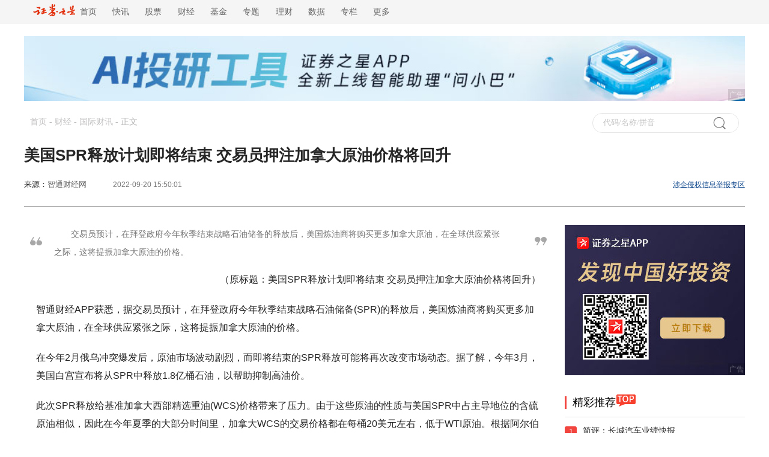

--- FILE ---
content_type: text/html
request_url: https://finance.stockstar.com/IG2022092000004742.shtml
body_size: 8988
content:
<!DOCTYPE html>

<html lang="en">
<head>
    <title>美国SPR释放计划即将结束 交易员押注加拿大原油价格将回升_财经频道_证券之星</title>
<meta name="keywords" content="加拿大,原油" />
<meta name="description" content="交易员预计，在拜登政府今年秋季结束战略石油储备的释放后，美国炼油商将购买更多加拿大原油，在全球供应紧张之际，这将提振加拿大原油的价格。" />
    <meta name="viewport" content="width=device-width, initial-scale=1.0">
    <meta http-equiv="Content-Type" content="text/html; charset=gb2312" />
    <meta http-equiv="X-UA-Compatible" content="IE=EmulateIE7">
    <!--head-->
<link href="//j.ssajax.cn/css/info/news/base.css" rel="stylesheet" type="text/css" />
<link href="//j.ssajax.cn/css/info/news/info.css?v=1.0" rel="stylesheet" type="text/css" />
<base target="_blank" />
<script type="text/javascript" src="//j.ssajax.cn/js/info/news/jquery.min.js"></script>
<script type="text/javascript" src="//j.ssajax.cn/js/info/news/search.js?v=1.6"></script>
<script type="text/javascript" src="//j.ssajax.cn/js/info/news/info.js"></script>
<script type="text/javascript" src="//j.ssajax.cn/js/info/news/news-global.v.1.0.js?v=1.0"></script>
<!--head end-->

<script type="text/javascript">var globalConfig={Id:"IG,20220920,00004742",Title:"美国SPR释放计划即将结束 交易员押注加拿大原油价格将回升",Url:"https:\/\/finance.stockstar.com\/IG2022092000004742.shtml",Mobile:"https:\/\/wap.stockstar.com\/detail\/IG2022092000004742"};</script>
</head>

<body>

    <!--头部 start-->
    <script>
        isReload();
</script>
<div class="header ">
    <div class="headercontent">
        <div class="headernav ">
            <ul class="ul">
                <li style="font-size: 14px;">
                    <a href="https://www.stockstar.com/" target="_blank"><img src="https://i.ssimg.cn/images/public/news/stockstar.png" alt="" style="vertical-align: text-bottom;height: 20px;margin-top: 0px;display: inline-block;">&nbsp;&nbsp;首页</a>
                </li>
                <li class="c"><a href="https://express.stockstar.com/" target="_blank">快讯</a></li>
                <li class="b"><a href="https://stock.stockstar.com/" target="_blank">股票</a></li>

                <li class="d"><a href="https://finance.stockstar.com/" target="_blank">财经</a></li>
                <li class="e"><a href="https://fund.stockstar.com/" target="_blank">基金</a></li>
                <li class="f"><a href="https://special.stockstar.com/" target="_blank">专题</a></li>

                <li class="h"><a href="https://money.stockstar.com/" target="_blank">理财</a></li>
                <li class="i"><a href="https://resource.stockstar.com/" target="_blank">数据</a></li>
                <li class="g"><a href="https://vip.stockstar.com/" target="_blank">专栏</a></li>
                <li class="k">
                    <a style="margin-right: 0px;">更多</a>
                    <div class="dlilog ">
                        <div class="lianjie">
                            <div class="dlilognav">
                                <div class="ulfirst">
                                    <a href="https://stock.stockstar.com/" style="margin-right:15px;" target="_blank">股票</a>
                                    |
                                    <a href="https://stock.stockstar.com/">主板</a>
                                    <a href="https://stock.stockstar.com/daily/" target="_blank">必读</a>
                                    <a href="https://stock.stockstar.com/report/" target="_blank">研报</a>
                                    <a href="https://stock.stockstar.com/ipo/" target="_blank">新股</a>
                                    <a href="https://stock.stockstar.com/gem/" target="_blank">创业板</a>
                                    <a href="https://stock.stockstar.com/star/" target="_blank">科创板</a>
                                    <a href="https://option.stockstar.com/" target="_blank">期权</a>
                                    <a href="https://stock.stockstar.com/bjs/" target="_blank">北交所</a>
                                    <a href="https://hk.stockstar.com/" target="_blank">港股</a>
                                    <a href="https://stock.stockstar.com/cnstock/" target="_blank">中概股</a>
                                    <a href="https://stock.stockstar.com/global/" target="_blank">全球</a>
                                </div>
                                <div class="ulsecond">
                                    <a href="https://money.stockstar.com/" style="margin-right:15px;" target="_blank">理财</a>
                                    |
                                    <a href="https://bank.stockstar.com/" target="_blank">银行</a>
                                    <a href="https://insurance.stockstar.com/" target="_blank">保险</a>
                                    <a href="https://gold.stockstar.com/" target="_blank">黄金</a>
                                    <a href="https://forex.stockstar.com/" target="_blank">外汇</a>
                                    <a href="https://bond.stockstar.com/" target="_blank">债券</a>
                                    <a href="https://futures.stockstar.com/" target="_blank">期货</a>
                                    <a href="https://spif.stockstar.com/" target="_blank">股指期货</a>
                                </div>
                                <div class="ulthird">
                                    <a href="https://jiu.stockstar.com/" target="_blank">酒界</a>
                                    <a href="https://focus.stockstar.com/" target="_blank">热点</a>
                                    <a href="https://special.stockstar.com/" target="_blank">专题</a>
                                    <a href="https://resource.stockstar.com/" target="_blank">数据</a>
                                    <a href="https://quote.stockstar.com/" target="_blank">行情</a>
                                    <a href="https://auto.stockstar.com/" target="_blank">汽车</a>
                                    <a href="https://house.stockstar.com/" target="_blank">地产</a>
                                    <a href="https://school.stockstar.com/" target="_blank">学堂</a>
                                    <a href="https://stock.stockstar.com/list/collection.htm" target="_blank">滤镜</a>
                                    <a href="https://fund.stockstar.com/list/collection.htm" target="_blank">基金荟</a>
                                    <a href="https://roadshow.stockstar.com/" target="_blank">路演</a>
                                </div>
                                <div class="ulfour">
                                    <a href="https://quote.stockstar.com/Comment/" target="_blank">千股千评</a>
                                    <a href="https://quote.stockstar.com/BlockTrade/" target="_blank">大宗交易</a>
                                    <a href="https://stock.stockstar.com/list/6143.shtml" target="_blank">资金流向</a>
                                    <a href="https://quote.stockstar.com/BillBoard/" target="_blank">龙虎榜</a>
                                    <a href="https://special.stockstar.com/list/talk.htm" target="_blank">人物专访</a>
                                    <a href="https://bank.stockstar.com/list/4145.shtml" target="_blank">商业资讯</a>
                                </div>

                            </div>
                            <div class="dliloger">
                                <div class="dleft">
                                    <img src="https://www.stockstar.com/img/static/qr-zqzx-wx.jpg" alt="微信公众号">
                                    微信公众号
                                </div>
                                <div class="dright">
                                    <img src="https://www.stockstar.com/img/static/qr-zqzx-app.jpg" alt="证券之星APP">
                                    证券之星APP
                                </div>
                            </div>
                        </div>
                    </div>
                </li>
            </ul>

        </div>
        <div class="zhuce"></div>
    </div>
</div>
<!--ad start-->
    <!--头部 end-->
  
    <div class="headerimg" id="banner_div" style="margin: 0 auto;">
        <!-- file="/inc/ads/144_news.htm"-->
        <script src="//media.stockstar.com/api/?id=218&type=2" type="text/javascript"></script>
    </div>

    <div id="sta_dh" class="top_nav" style="width: 100%; margin: 0 auto">
        <div>
            <div class="zhong">
                <div class="dh" style="text-align: left;">
                    <a href="http://www.stockstar.com/">首页</a> - <a href="http://finance.stockstar.com/">财经</a> - <a href="http://finance.stockstar.com/list/955.shtml">国际财讯</a> - <span>正文</span>
                </div>
                <div id="ssType_0" class="shou">
                    <div class="input">
                        <input style="line-height: 30px" type="text" id="ajaxinput" name="code" autocomplete="off">
                        <img src="//i.ssimg.cn/images/public/news/sou.gif" alt="" align="absmiddle" id="ajaxinputquery">
                        <span id="ssTypeRadio"></span>
                    </div>
                </div>
            </div>

            <div class="ts">
                <div class="tst">
                    <h1>美国SPR释放计划即将结束 交易员押注加拿大原油价格将回升</h1>
                </div>
                <div class="source">
                    <div style="width: 60%;float: left;">
                        <div class="zbnm">
                            <span class="ly">来源：<a href="http://www.zhitongcaijing.com/content/detail/794533.html">智通财经网</a> <div class="bgc"><img src="//i.ssimg.cn/images/public/news/jt.png" alt=""><span class="tzj"><a href="//news.stockstar.com/source_list/%E6%99%BA%E9%80%9A%E8%B4%A2%E7%BB%8F%E7%BD%91.shtml">智通财经网 更多文章 >></a></span></div></span>
                            <span id="author_baidu" class="blue"></span> 
                            <span id="pubtime_baidu">2022-09-20 15:50:01</span> 
                        </div>
                    </div>
                    <div style="width: 40%;float: right;" class="news">
                        <div class="zjng"><a href="http://info.stockstar.com/aboutus/report.htm" style="color: #0e478c;text-decoration: underline;">涉企侵权信息举报专区</a>
</div>
                        <div class="ybnm">
                            <i>
                                关注证券之星官方微博：
                            </i>
                            <a href="//weibo.com/stock666666">
                                <img src="//i.ssimg.cn/images/public/news/Snipaste_2020-04-13_13-19-55.png" alt="">
                            </a>
                            <!--<a href="//t.qq.com/stock666666">
                                  <img src="//i.ssimg.cn/images/public/news/Snipaste_2020-04-13_13-19-51.png" alt="">
                              </a>-->
                            <a href="//user.qzone.qq.com/1651671413">
                                <img src="//i.ssimg.cn/images/public/news/Snipaste_2020-04-13_13-19-42.png" alt="">

                            </a>
                        </div>
                    </div>
                </div>

            </div>
        </div>
    </div>
    <!--top nav end HE--->
    <!-- ....................main -->
    <div class="w clearfix" id="Wapper">
        <div class="content clearfix">
            <div class="clear"></div>
            <div id="Detail">
                <div class="box" id="container-box">
                     <div class="brief"><div class="lz"><img src="//i.ssimg.cn/images/public/news/yleft.png" alt=""></div><div class="zz">交易员预计，在拜登政府今年秋季结束战略石油储备的释放后，美国炼油商将购买更多加拿大原油，在全球供应紧张之际，这将提振加拿大原油的价格。</div><div class="yz"><img src="//i.ssimg.cn/images/public/news/yright.png" alt=""></div></div>
                    <div class="article">
                        <div class="article_content">
                            
                            <p style="text-align: right;">（原标题：美国SPR释放计划即将结束 交易员押注加拿大原油价格将回升）</p>

<p>智通财经APP获悉，据交易员预计，在拜登政府今年秋季结束战略石油储备(SPR)的释放后，美国炼油商将购买更多加拿大原油，在全球供应紧张之际，这将提振加拿大原油的价格。<br/></p><p>在今年2月俄乌冲突爆发后，原油市场波动剧烈，而即将结束的SPR释放可能将再次改变市场动态。据了解，今年3月，美国白宫宣布将从SPR中释放1.8亿桶石油，以帮助抑制高油价。</p><p>此次SPR释放给基准加拿大西部精选重油(WCS)价格带来了压力。由于这些原油的性质与美国SPR中占主导地位的含硫原油相似，因此在今年夏季的大部分时间里，加拿大WCS的交易价格都在每桶20美元左右，低于WTI原油。根据阿尔伯塔省能源监管机构的数据显示，在2021年，相对于WTI，加拿大WCS的平均折价约为每桶12.78美元。</p><p>不过，市场消息人士表示，随着SPR供应的减少，WCS对WTI的折价预计将缩小。</p><p>一位交易员表示：“一旦SPR结束，不是在第四季度或第一季度，就是在第二季度及以后，我们应该会看到价差将缩小。”该交易员预计，明年WCS交易价格将低于WTI约每桶14美元或15美元，而目前约为每桶21美元。</p><p>Kpler美洲首席石油分析师Matt 
Smith表示，过去两个月，加拿大从美国海湾地区的原油出口量有所下降，7月和8月降至每天13万桶左右，低于去年的每天20万桶。外国买家转而购买打折的俄罗斯原油，这削弱了加拿大原油出口。</p><p>Smith称：“这有点像抢椅子游戏，当SPR释放结束时，这些炼油厂将寻求再次加大对加拿大原油或海运进口的依赖。”</p><p>然而，RBN Energy表示，沙特阿拉伯等欧佩克国家中含硫原油产量的增加，以及降价的俄罗斯乌拉尔原油，可能会使WCS对WTI的价差扩大。</p><p>另外，一些市场参与者担心，从加拿大到美国的管道容量有限可能会造成瓶颈。这可能会导致阿尔伯塔省枢纽地区供过于求，进而压低那里的价格。</p><p>根据美国能源信息署(EIA)的数据显示，加拿大在2021年的石油日产量达到创纪录的550万桶，预计今年将达到570万桶。</p>
                            
                        </div>
                    </div>
                    <div class="tags">
                         <div class="zbnm"><span><a href="http://news.stockstar.com/tag_list/%E5%8A%A0%E6%8B%BF%E5%A4%A7.shtml"> #加拿大# </a></span><span><a href="http://news.stockstar.com/tag_list/%E5%8E%9F%E6%B2%B9.shtml"> #原油# </a></span></div>
                        <div class="ybnm">
    <div class='ylng'>
        <a href='http://weibo.com/stock666666' class='share_stock' target="_blank">证券之星</a>
        <a href="http://weibo.com/stock666666" class="share_sina" title="证券之星官方微博"></a>
        <a id='Weixin' onmouseover="this.className='hover'" onmouseout="this.className=''"
           href="http://info.stockstar.com/hb/mobquote/" style="text-decoration:none"
           title="证券之星微信">
            微信
            <div class='show-weixin'>
                <div class='jian'></div>
                <div class='img'></div>
                <div class='txt'>
                    <div class='weixin-icon'>扫描二维码</div>
                    <div class='weixin-btn'>关注</div>
                    <div>证券之星微信</div>
                </div>
            </div>
        </a>
        <a href="http://4g.stockstar.com/" id="weixin_share_bottom" title="分享到微信朋友圈"></a>
        <div class="bdsharebuttonbox" data-tag="share_1" style="float:left">
            <a class="bds_tsina" data-cmd="tsina" href="#"></a>
            <a class="bds_qzone" data-cmd="qzone" href="#"></a>
        </div>
        <a href="http://info.stockstar.com/aboutus/report.htm" id="share_reporting" title="举报专区"></a>
        <script type="text/javascript">
            //添加一个事件
            var init = function (o) {
                var url = '//news.stockstar.com/api/Weixin.aspx?';
                url += "m=" + encodeURIComponent(encodeURIComponent(globalConfig && globalConfig.Mobile ? globalConfig.Mobile : this.location.href));
                url += "&title=" + encodeURIComponent(encodeURIComponent(globalConfig && globalConfig.Title ? globalConfig.Title : this.title));
                url += "&url=" + encodeURIComponent(encodeURIComponent(globalConfig && globalConfig.Url ? globalConfig.Url : this.location.href));
                o.attr('href', url);
                o.attr('target', '_blank');
            }


            $("#weixin_share_bottom").click(function () {
                init($(this));
                return true;
            });
            $("#weixin_share_top").click(function () {
                init($(this));
                return true;
            });
            $('.bds_tsina').click(function () {
                $(this).attr('href', 'http://service.weibo.com/share/share.php?url=' + (globalConfig && globalConfig.Url ? globalConfig.Url : this.location.href) + '&type=text&pic=&title=' + encodeURIComponent(globalConfig && globalConfig.Title ? globalConfig.Title : this.title));
            });
            $('.bds_qzone').click(function () {
                $(this).attr('href', ' http://sns.qzone.qq.com/cgi-bin/qzshare/cgi_qzshare_onekey?url=' + (globalConfig && globalConfig.Url ? globalConfig.Url : this.location.href) + '&title=' + encodeURIComponent(globalConfig && globalConfig.Title ? globalConfig.Title : this.title) + '');
            });
        </script>
    </div>
</div>
                    </div>
                    <div id="content_ad" style="clear:both"> <div class="ssadpublic" style="border:none;padding:0px;margin:0px;overflow:hidden;position:relative;"><a href="https://info.stockstar.com/hb/stockstarapp/"  target="_blank"><img src="https://info.stockstar.com/info/880x90/8809020250527.jpg" alt="APP下载"/></a><div style="position: absolute;padding: 0 2px;font-size: 12px;height: 20px !important;text-align: center;display: inline-block;line-height: 20px;color: #fff;background-color: rgba(0, 0, 0, 0.3);z-index: 1;opacity: 0.4;bottom:0px;right:0px">广告</div></div>
</div>
                    <!--相关个股-->
                    
                    <!--end 相关个股-->
                    <!--相关新闻-->
                     <div class="cross"></div>
  <div class="module" id="TacticNewsList1"><p style="margin-bottom: 10px;font-size: 14px; color: #262626;margin-top: 20px;">相关新闻：</p>
 <div class="zixun">
 <div class="zipicture"><a href="https://finance.stockstar.com/IG2022090800000898.shtml"> <img src="//i.ssimg.cn/images/info/newsauto.jpg" alt=""></a></div><div class="zizi">
<div class="zitop"><a href="https://finance.stockstar.com/IG2022090800000898.shtml">加拿大央行如期加息75个基点 高通胀下未来将继续加息</a></div>
<div class="zisecond"><a href="https://finance.stockstar.com/IG2022090800000898.shtml">加拿大央行如期加息75个基点，将基准利率上调至3.25%，以遏制升至40年来高位的通胀。</a></div>
<div class="zithird">
<span class="spanchannel"><a href="//finance.stockstar.com/">财经</a></span>
&nbsp;&nbsp;&nbsp;&nbsp;<span class="fr" style="padding-right:20px;">2022-09-08 08:04</span>
</div>
</div>
</div>
 <div class="zixun">
<div class="zizi">
<div class="zitop"><a href="https://finance.stockstar.com/IG2022083100009354.shtml">全球刮起“下海”风潮 海上油气开采获青睐</a></div>
<div class="zisecond"><a href="https://finance.stockstar.com/IG2022083100009354.shtml">全球石油公司正在对海上油气开采进行数十亿美元的投资。</a></div>
<div class="zithird">
<span class="spanchannel"><a href="//finance.stockstar.com/">财经</a></span>
&nbsp;&nbsp;&nbsp;&nbsp;<span class="fr" style="padding-right:20px;">2022-08-31 19:21</span>
</div>
</div>
</div>
 <div class="zixun">
<div class="zizi">
<div class="zitop"><a href="https://finance.stockstar.com/IG2022083000003692.shtml">加拿大对美国征收软木木材关税提出质疑</a></div>
<div class="zisecond"><a href="https://finance.stockstar.com/IG2022083000003692.shtml">加拿大政府周一表示，它对美国根据美墨加协议(USMCA)对其软木木材出口征收关税的做法提出质疑，称这些关税是“毫无根据的”和“不公平的”。</a></div>
<div class="zithird">
<span class="spanchannel"><a href="//finance.stockstar.com/">财经</a></span>
&nbsp;&nbsp;&nbsp;&nbsp;<span class="fr" style="padding-right:20px;">2022-08-30 14:08</span>
</div>
</div>
</div>
</div>

                    <!--end 相关新闻-->
                </div>
            </div>
            

<div class="right">
 
    <div id="right_Top" class="touzi"></div>
    <div class="Choi"><div class="Cheader" style="text-align: left"><span class="zg fl"><i>精彩推荐</i></span><img class="hotimg" src="//i.ssimg.cn/images/public/news/hot_03.png" alt=""></div><div class="ph" style="text-align: left"><ul> <li> <div class="hez" style="">1</div> <div><a href="https://focus.stockstar.com/SS2026020200023404.shtml">简评：长城汽车业绩快报</a></div></li> <li> <div class="hez" style="background-color: #ff9933;">2</div> <div><a href="https://stock.stockstar.com/SS2026020200023003.shtml">黑色星期一！突发大跌，发生了什么？...</a></div></li> <li> <div class="hez" style="background-color: blue;">3</div> <div><a href="https://stock.stockstar.com/SS2026020200021842.shtml">券商今日金股：4份研报力推一股（名...</a></div></li> <li> <div class="hez" style="background-color: #666666;">4</div> <div><a href="https://stock.stockstar.com/SS2026020200020235.shtml">业绩大幅预增，菱电电控股价逆势大涨...</a></div></li> <li> <div class="hez" style="background-color: #666666;">5</div> <div><a href="https://stock.stockstar.com/SS2026020200018240.shtml">人形机器人重磅！ 八大概念股盘点（...</a></div></li> <li> <div class="hez" style="background-color: #666666;">6</div> <div><a href="https://stock.stockstar.com/SS2026020200015429.shtml">九江银行拟定增“补血”背后：资本缓...</a></div></li> <li> <div class="hez" style="background-color: #666666;">7</div> <div><a href="https://stock.stockstar.com/SS2026020200014513.shtml">曲江文旅的多重困局：业绩连亏、流动...</a></div></li> <li> <div class="hez" style="background-color: #666666;">8</div> <div><a href="https://stock.stockstar.com/SS2026020200007937.shtml">同业竞争未了、分红路漫漫，苏豪时尚...</a></div></li> <li> <div class="hez" style="background-color: #666666;">9</div> <div><a href="https://focus.stockstar.com/SS2026013000031765.shtml">白酒板块最新反馈来了！</a></div></li> <li> <div class="hez" style="background-color: #666666;">10</div> <div><a href="https://stock.stockstar.com/SS2026013000030938.shtml">股价回暖难掩经营困局：金种子酒连亏...</a></div></li></ul></div></div>
    
   
   
     <div id="right_Mid" class="touzi" style="margin-top:30px"></div>
    <div class="Choi"><div class="Cheader" style="text-align: left"><span class="zg fl"><i>内容精选</i></span></div><div class="ph" style="text-align: left"><ul> <li> <div class="hez" style="">1</div> <div><a href="https://stock.stockstar.com/SS2026013000030399.shtml">60万吨新项目投产后陷亏损，行业寒...</a></div></li> <li> <div class="hez" style="background-color: #ff9933;">2</div> <div><a href="https://stock.stockstar.com/SS2026013000027838.shtml">证监会，重拳出击！</a></div></li> <li> <div class="hez" style="background-color: blue;">3</div> <div><a href="https://stock.stockstar.com/SS2026013000027824.shtml">打新必看 | 2月2日两只新股申购...</a></div></li> <li> <div class="hez" style="background-color: #666666;">4</div> <div><a href="https://stock.stockstar.com/SS2026013000027615.shtml">券商今日金股：3份研报力推一股（名...</a></div></li> <li> <div class="hez" style="background-color: #666666;">5</div> <div><a href="https://stock.stockstar.com/SS2026013000024330.shtml">四年累亏近10亿，松炀资源一边剥离...</a></div></li> <li> <div class="hez" style="background-color: #666666;">6</div> <div><a href="https://stock.stockstar.com/SS2026013000024128.shtml">农业板块逆势走强！ 十大概念股盘点...</a></div></li> <li> <div class="hez" style="background-color: #666666;">7</div> <div><a href="https://stock.stockstar.com/SS2026013000022250.shtml">燧原科技IPO：深绑腾讯，累亏超5...</a></div></li> <li> <div class="hez" style="background-color: #666666;">8</div> <div><a href="https://stock.stockstar.com/SS2026013000022060.shtml">开联通支付合规再失守，涉7项违规罚...</a></div></li> <li> <div class="hez" style="background-color: #666666;">9</div> <div><a href="https://bond.stockstar.com/SS2026013000021089.shtml">划重点！多家银行部署2026年工作...</a></div></li> <li> <div class="hez" style="background-color: #666666;">10</div> <div><a href="https://stock.stockstar.com/SS2026013000020631.shtml">中药行业利好加持，盘龙药业大涨超6...</a></div></li></ul></div></div>
      <div id="right_Bot" class="touzi" style="margin-top:30px"></div>
  
</div>

        </div>
    </div>
    <div class="dian1">
        下载<span style="color: #c42607;">证券之星</span>
        <img src="//i.ssimg.cn/images/public/news/qr-zqzx-app.jpg" alt="" style="margin-left: 4px;">
        <a id="test" style="cursor: pointer">
            <img src="//i.ssimg.cn/images/public/news/ji.png" alt="" style="margin-left: 2px;">
        </a>
    </div>
    <div class="statement">
    <strong>郑重声明：</strong>以上内容与证券之星立场无关。证券之星发布此内容的目的在于传播更多信息，证券之星对其观点、判断保持中立，不保证该内容（包括但不限于文字、数据及图表）全部或者部分内容的准确性、真实性、完整性、有效性、及时性、原创性等。相关内容不对各位读者构成任何投资建议，据此操作，风险自担。股市有风险，投资需谨慎。如对该内容存在异议，或发现违法及不良信息，请发送邮件至jubao@stockstar.com，我们将安排核实处理。如该文标记为算法生成，算法公示请见  网信算备310104345710301240019号。
</div>


    <div class="bottom">
    <div class="btop">
        <a href="https://www.stockstar.com/nav/map.html">网站导航</a>
        |
        <a href="https://info.stockstar.com/aboutus/">公司简介</a>
        |
        <a href="https://info.stockstar.com/aboutus/disclaimer.htm">法律声明</a>
        |
        <a href="https://info.stockstar.com/job/">诚聘英才</a>
        |
        <a href="https://info.stockstar.com/aboutus/in.htm"> 征稿启事</a>
        |
        <a href="https://info.stockstar.com/aboutus/lx.htm">联系我们</a>
        |
        <a href="https://info.stockstar.com/aboutus/lx.htm#ad">广告服务</a>
        |
        <a href="https://info.stockstar.com/aboutus/report.htm">举报专区</a>
    </div>
    <div class="bbottom">
        <span>欢迎访问证券之星！请<a href="https://info.stockstar.com/aboutus/lx.htm">点此</a>与我们联系 版权所有： Copyright &copy; 1996-<script type="text/javascript">document.write(new Date().getFullYear())</script>年</span>
    </div>
</div>
<!--WebTCode Start-->
<script type="text/javascript" src="https://www.stockstar.com/wt/SS_dcs_tag.js"></script>
<!--WebTCode End-->
    
    <!--底部通栏浮层 is can't deliver-->

    <script type="text/javascript">
        (function () {
            var a = document.getElementById("ssTypeRadio"),
                b = a.getElementsByTagName("input");
            for (var i = 0; i < b.length; i++) {
                (function (a, b, c) {
                    c.onclick = function () {
                        for (var i = 0; i < b; i++) {
                            if (i == a) {
                                document.getElementById("ssType_" + i).style.display = 'block';
                            } else {
                                document.getElementById("ssType_" + i).style.display = 'none';
                            }
                        }
                    }
                })(i, b.length, b[i]);
            }
            new StockSuggest("ajaxinput", {
                width: "200px",
                autoSubmit: true,
                className: 'ssajax_lib_suggest',
                types: [101, 102, 103, 104, 105, 201, 300, 401, 403, 405, 501, 502, 503, 504],
                status: [1, 2, 3, 4],
                thColor: '#eeeeee',
                borderstyle: 'dotted',
                opacity: 1,
                orderBy: 2,
                text: '代码/名称/拼音',
                header: { show: true, columns: [/*"代码", */"简称", "类型"] },
                evt: 'ajaxinputquery'
            });
        })();
    </script>
    <script type="text/javascript" src="//stat.stockstar.com/NewsStat/Index.aspx?channel=finance&mainColumnid=955&columnids=955&newsid=IG,20220920,00004742&newstime=2022-09-20 15:50:01"></script>
    <script type="text/javascript">
        var advertsId = 'finance';
        var allowComment = true;
        var allowCopy = true;
    </script>
    <script type="text/javascript">
    if (window["allowCopy"] != null && window["allowCopy"] != undefined && !window["allowCopy"]) {
        document.oncontextmenu = function () { return false }; document.onkeydown = function () { if (event.ctrlKey && window.event.keyCode == 67) { return false } }; document.body.oncopy = function () { return false }; document.onselectstart = function () { return false };
    }
</script>
<script type="text/javascript">
    $(function () {
        stockstar.ad.init(['right_Top', 'right_Mid', 'right_Bot']); //投放广告
    });
</script>
    <!--[if IE 8]>
     <script type="text/javascript" src="//j.ssajax.cn/js/info/news/PIE.js"></script>
    <![endif]-->
    <!--[if IE 7]>
     <script type="text/javascript" src="//j.ssajax.cn/js/info/news/PIE.js"></script>
    <![endif]-->
    <script>
       //兼容ie
        $(function () {
            if (window.PIE) {
                $('.headimg').each(function () {
                    PIE.attach(this);
                });
            }
        });
    </script>
</body>
</html>